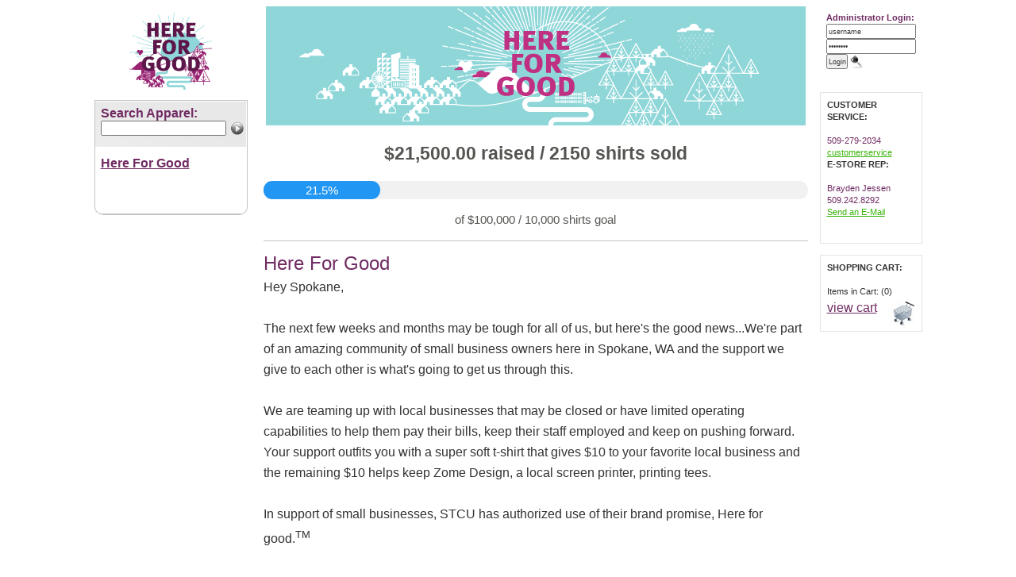

--- FILE ---
content_type: text/html; charset=UTF-8
request_url: https://www.estoresbyzome.com/here_for_good.php
body_size: 4944
content:
<html>
<head>
<title>Here For Good | E-Stores by Zome</title>
<meta http-equiv="Content-Type" content="text/html;" />
<meta name="keywords" content="here for good spokane, here for good, " />
<meta name="description" content="Here For Good" />
<meta name="googlebot" content="follow, index" />
<link rel="stylesheet" type="text/css" media="all" href="cal_css/aqua.css" title="Calendar Theme - aqua.css" >
<script type="text/javascript" src="js/src/utils.js"></script>
<script type="text/javascript" src="js/src/calendar.js"></script>
<script type="text/javascript" src="js/lang/calendar-en.js"></script>
<script type="text/javascript" src="js/src/calendar-setup.js"></script>
<link rel="stylesheet" href="styles.css" type="text/css">
<SCRIPT LANGUAGE="JavaScript" SRC="js/load.js" TYPE="text/javascript"></SCRIPT>
<link rel="shortcut icon" href="/favicon.ico">


<!-- Google Tag Manager -->
<script>(function(w,d,s,l,i){w[l]=w[l]||[];w[l].push({'gtm.start':
new Date().getTime(),event:'gtm.js'});var f=d.getElementsByTagName(s)[0],
j=d.createElement(s),dl=l!='dataLayer'?'&l='+l:'';j.async=true;j.src=
'https://www.googletagmanager.com/gtm.js?id='+i+dl;f.parentNode.insertBefore(j,f);
})(window,document,'script','dataLayer','GTM-5MBDV5C');</script>
<!-- End Google Tag Manager -->


<!-- Facebook Pixel Code -->
<script>
    !function(f,b,e,v,n,t,s)
    {if(f.fbq)return;n=f.fbq=function(){n.callMethod?n.callMethod.apply(n,arguments):n.queue.push(arguments)};
        if(!f._fbq)f._fbq=n;n.push=n;n.loaded=!0;n.version='2.0';
        n.queue=[];t=b.createElement(e);t.async=!0;
        t.src=v;s=b.getElementsByTagName(e)[0];
        s.parentNode.insertBefore(t,s)}(window,document,'script','https://connect.facebook.net/en_US/fbevents.js');
    fbq('init', '1755034918051648');
    fbq('track', 'PageView');
    
</script>
<noscript>
    <img height="1" width="1" src="https://www.facebook.com/tr?id=1755034918051648&ev=PageView&noscript=1"/>
</noscript>
<!-- End Facebook Pixel Code -->

<!-- Bing UET tag -->
<script>
    (function(w,d,t,r,u){
        var f,n,i;w[u]=w[u]||[],f=function(){
            var o={ti:"5612632"};
            o.q=w[u],w[u]=new UET(o),w[u].push("pageLoad")
        },n=d.createElement(t),n.src=r,n.async=1,n.onload=n.onreadystatechange=function(){
            var s=this.readyState;s&&s!=="loaded"&&s!=="complete"||(f(),n.onload=n.onreadystatechange=null)
        },i=d.getElementsByTagName(t)[0],i.parentNode.insertBefore(n,i)
    })(window,document,"script","//bat.bing.com/bat.js","uetq");
</script>
<noscript>
    <img src="//bat.bing.com/action/0?ti=5612632&Ver=2" height="0" width="0" style="display:none; visibility: hidden;" />
</noscript>
<!-- End bing UET tag -->

</head>
<body>

<!-- Google Tag Manager (noscript) -->
<noscript><iframe src="https://www.googletagmanager.com/ns.html?id=GTM-5MBDV5C"
height="0" width="0" style="display:none;visibility:hidden"></iframe></noscript>
<!-- End Google Tag Manager (noscript) -->

<a name=top> 
	<table width="1030" border="0" cellspacing="0" cellpadding="0" align="center">
	<tr><td valign="top" width="194" align="center" style="background-repeat:no-repeat;">
	<table><tr><td height="122" align="center"><a href="here_for_good.php"><img src="estores/3241.png" border="0" alt=" Here For Good | E-Stores by Zome  " /></a></td></tr></table>	<table width="193" border="0" cellspacing="0" cellpadding="0">   <form name="search_tool" action="search.php" method="post">
    <tr><td width="193" class="left_nav_Headers">
        
	<div style="padding-left:8px;color:40362d;font-size:9pt">
	<font size="3" color="702c63">
    <b>Search Apparel: </b>
	</font><br />
	<input type="text" name="search_text" value="" style="width:158px;" />
    <input type="image" name="search" SRC="images/cat_go_arrow.gif" border="0" align="absmiddle" hspace="2" vspace="0" style="width:16px;height:17px" />
    <input type="hidden" name="store_ref" value="3241" />
    <input type="hidden" name="a_id" value="" />
	</div>    <br />
	</td></tr>
        
	<style  type="text/css"  /> 
	a.store_linkcolor, a.store_linkcolor:active, a.store_linkcolor:visited{
		color: #702c63;		text-decoration: underline;
		font-weight:normal;
        font-size:12pt;
        line-height:26px;
	}
	a.store_linkcolor:hover{
		color:#999999;
		text-decoration: underline;
		font-weight:normal;
	}
	li {
		padding: 0;    border: none;    margin: 0;    list-style-position: inside;
	}
	li {
		padding: 0;
		border: none;
		margin: 0;
		list-style-position: inside;
	}
	</style>
	
	
	
	  		<tr><td width="193" class="left_nav" background="images/l_nav_bg.gif">
			<div style="padding-left:8px"> <!--1163-e  &nbsp; -cref--><a href="here_for_good.php" title=" &not; Here For Good    " class="store_linkcolor"><b><font size=3>Here For Good</font></b></a><br /><br /><br />
	
			<!--<IMG SRC="images/black-friday-site.jpg" vSpace=10 align="center">
			<IMG SRC="images/cozy-web-banner.jpg" vSpace=10 align="center">--></div></td></tr>	
	<tr>
	<td width="193" height="21" background="images/l_nav_bg_bottom.gif" style="background-repeat:no-repeat">&nbsp;</td>
	</tr>
	<tr>
	<td>
        	&nbsp;
	</td>
	</tr>
	<tr>
	<td width="193" height="303">
	
				
	</td>
	</tr>      
			
	</form>
	</table>
		  
	<br /><br /> <!--<font color="#FFFFFF">parent_typeid=</font><br />
	<font color="#FFFFFF">t1=,t2=</font><br />
	-->

     
	</td>
	<td vAlign="top" align="left" width="706">
	<div style="width:706px">
	<div style="padding-left:20px;padding-top:8px">

	<div style="padding-top:0px;border: 0px solid #999999; border-top-width:0px;"><div style="border: 0px solid #c3c3c3; border-bottom-width:1px; text-align:center;"><IMG SRC="estores/3241.full.png" border="0">
                    <style type="text/css">
                        .progress-container {
                            padding: 0.01em 0;
                            font-family: Verdana, sans-serif;
                            font-size: 15px;
                            line-height: 1.5;
                            text-align: center;
                        }

                        .progress-light-grey {
                            color: #000 !important;
                            background-color: #f1f1f1 !important;
                        }

                        .progress-blue {
                            color: #fff !important;
                            background-color: #2196F3 !important;
                        }

                        .progress-round-xlarge {
                            border-radius: 16px;
                        }
                    </style>
                    <div class="progress-container">
                        <h2>$21,500.00 raised / 2150 shirts sold</h2>
                        <div class="progress-light-grey progress-round-xlarge">
                            <div class="progress-container progress-blue progress-round-xlarge"
                                 style="width:21.5%">21.5%
                            </div>
                        </div>
                        <p>of $100,000 / 10,000 shirts goal</p>
                    </div>
                    </div><div style="padding-top:14px;color:#702c63;font-size:18pt;">Here For Good</div><div style="padding-top:3px;color:#333333;font-size:9pt;line-height:26px;font-size:12pt;">Hey Spokane, <br><br> The next few weeks and months may be tough for all of us, but here's the good news...We're part of an amazing community of small business owners here in Spokane, WA and the support we give to each other is what's going to get us through this. <br><br>We are teaming up with local businesses that may be closed or have limited operating capabilities to help them pay their bills, keep their staff employed and keep on pushing forward. Your support outfits you with a super soft t-shirt that gives $10 to your favorite local business and the remaining $10 helps keep Zome Design, a local screen printer, printing tees.<br><br>In support of small businesses, STCU has authorized use of their brand promise, Here for good.<sup>TM</sup><br><br>If you own a local business or know someone that would benefit from joining this campaign, let us know. There is no risk, $0 money down, no inventory, and the business keeps all the profits. The only thing we ask is that you promote your shirt to your email list and all of your social media channels. We are using #HereForGoodPNW in social posts<br><br>E-mail: <a href="mailto:info@zomedesign.com">info@zomedesign.com</a></div> </div>
	</div></div>
	</td>

		<td vAlign="top" style="padding-top:7px;">
	
			<div style="padding-left:15px;padding-top:0px;color:#5e4305;font-size:9pt;height:95px;"> 
			<div style="padding:8px;padding-bottom:16px;color:#333333;font-size:8pt;border: 0px solid #e5e4e3; background-color:#ffffff; line-height:15px;">
			<form action="/here_for_good.php" method="post"><b><font color="#702c63">Administrator Login:</font></b><input type="text" name="username" value="username" size=17 maxlength="36" onblur="if (this.value == '') { this.value='username'; }" onfocus="if (this.value == 'username') { this.value=''; }" >
				<br>
				<input type="password" name="password" value="password" size=17 maxlength="36" onblur="if (this.value == '') { this.value='password'; }" onfocus="if (this.value == 'password') { this.value=''; }">
				<br><input type="hidden" name="verify" value="verify">
				<input type="submit" name="submit" value="Login">  <IMG SRC="images/account_login.gif" align="AbsMiddle" border="0"> 
				</div></div></form>
			<div style="padding-left:15px;padding-top:14px;color:#5e4305;font-size:9pt"> 
			<div style="padding:8px;padding-bottom:16px;color:#333333;font-size:8pt;border: 1px solid #e5e4e3; background-color:#ffffff; line-height:15px;">
			<font color="#702c63">
	
			<b><font color="#333333">CUSTOMER SERVICE:</font></b>
			<br />
			<br />509-279-2034<br /><a href="mailto:customerservice@zomedesign.com" class="green">customerservice<a>
			<br />
	
			<font color="#702c63">
			<b><font color="#333333">E-STORE REP:</font></b>
			<br>
			<br>Brayden Jessen<br>509.242.8292<br><a href="mailto:brayden@zomedesign.com" title=" Send an E-Mail to: brayden@zomedesign.com" class=green><u>Send an E-Mail</u></a><br /><br /></font></div></div>	  
	<div style="padding-left:15px;padding-top:14px;color:#5e4305;font-size:9pt"> 
	<div style="padding:8px;padding-bottom:16px;color:#333333;font-size:8pt;border: 1px solid #e5e4e3; background-color:#ffffff; line-height:15px;">
	<b><font color="#333333">SHOPPING CART:</font></b><br /><br />
	Items in Cart: (0)	<a href="zome_cart.php" title=" &not; View My Cart and/or Checkout    "><img src="images/my_cart_ico.gif" align="right" border="0" vspace="4" hspace="4" /></a>
	<br><a class="store_linkcolor" href="zome_cart.php"  title=" &not; View My Cart and/or Checkout    ">view cart</a> 
	
	</div>
	<br />
		
	</div>
	
	<div style="padding-left:15px;padding-top:5px;color:#5e4305;font-size:9pt"> 
	<div style="padding:8px;color:#333333;font-size:8pt;border: 0px solid #e5e4e3; line-height:15px;">
	<!--<b>   
	</b>
		<!-- <font color=#333333><b>Store Hours:</b></font> <br />
	
	<font color=#bd6f25><b>1-888-APPAREL</b></font> <br />
	<a class="brwn" href="#"><u>ask@zomedesign.com</u></a>
	<font color=#787878>Mon-Fri - 9-5 (PST)</font>  -->
	</div></div>
	
		
    	
	<br />
							
	<div style="padding-left:15px;padding-top:0px;color:#5e4305;font-size:9pt"> 
	<div style="padding:8px;padding-top:0px;color:#333333;font-size:8pt;border: 0px solid #e5e4e3; line-height:15px;">
		
	<!--
	<b><font color="#212121">FAST SHIPPING<i>!!</i></font></b><br /><br />
	Orders placed by 3pm today  will ship on or before:<br /><br /><font color="#702c63"> Fri, 2/6/2026		
	</font><br /> 
	<br /></div>
	-->

    
	</td></form></form>

	
	</tr>
	</table>
	</td></tr>
	</table>

	</td></tr>
	</table>

	<p><br />
	
  <table width="840" border="0" cellspacing="0" cellpadding="0"  align="center">
     <tr><td vAlign="top" align="center">
         
      <table width="100%" height="23" border="0" cellspacing="0" cellpadding="0"  align="center">
      
      
      
          
     
<style type="text/css">	 
#grey{}

a.grey, a.grey:active, a.grey:visited{
	color: #702c63;
		text-decoration: none; font-size:12pt;}

a.grey:hover{
	color:#702c63;
		text-decoration: underline;}   
		</style>   	
	
	<tr><td align="center" class="border-footer" style="line-height:18px;border-color:#702c63"><a href="http://www.estoresbyzome.com" class="grey">Home</a> 

    | <a href="index.php?pagename=support" class="grey">Customer Support</a> | <a href="my_orders.php" class="grey">Track an Order</a> | <a href="my_orders.php?pagename=returns" class="grey">Return Policy</a>
    | <a href="my_orders.php?pagename=privacy" class="grey">Privacy Policy</a>
    | <a href="zome_cart.php" class="grey"><strong><u>My Cart</u></strong></a> | <a href="#top" class="grey">#top of page</a><br /><br /></td>
  </tr>
  
  <tr><td align="center" class="border-footer" style="font-size:12pt;padding-top:10px;border-width:0px;font-weight:bold;"><a href="here_for_good.php" class="grey">Here For Good || Online Custom Merchandise e-Store</a> </td></tr></table>
<p align="center" style="font-size:7pt;color:#702c63">&nbsp; &nbsp;Copyright &copy;  2026 E-Stores by Zome - A Division of Zome, Inc.  &nbsp;&nbsp;&nbsp;&nbsp;&nbsp;&nbsp;&nbsp; (888) 501-5510 &nbsp;&nbsp;&nbsp;</p><br />
<br />
  </td></tr>
    </table>


	</td></tr>
	</table>

	
	<script>
  (function(i,s,o,g,r,a,m){i['GoogleAnalyticsObject']=r;i[r]=i[r]||function(){
  (i[r].q=i[r].q||[]).push(arguments)},i[r].l=1*new Date();a=s.createElement(o),
  m=s.getElementsByTagName(o)[0];a.async=1;a.src=g;m.parentNode.insertBefore(a,m)
  })(window,document,'script','https://www.google-analytics.com/analytics.js','ga');

  ga('create', 'UA-4672679-2', 'auto');
  ga('send', 'pageview');

    </script>
	<!--<map name="Map" id="Map">
	<area shape="rect" coords="0,10,290,117" href="https://www.expertlogo.com/designer/designer.php?storeID=lrjryskemg948uwfvotcg09ie" target="_blank" alt="Launch Zome Apparel Custom Shirt Designer!" />
	<area shape="rect" coords="293,10,589,111" href="http://zomedesign.logomall.com" target="_blank" alt="Learn About Promotional Products by Zome" />
	</map>-->
	</body>
	</html>
